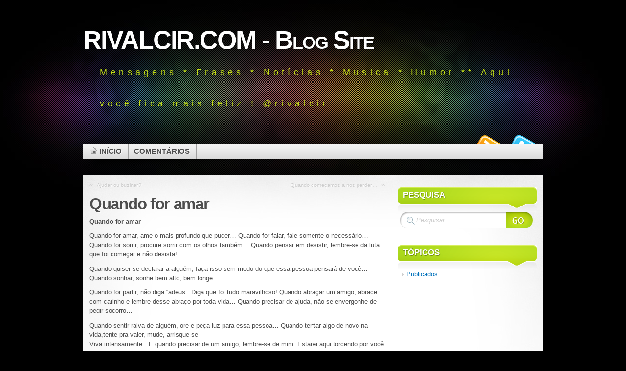

--- FILE ---
content_type: text/html; charset=UTF-8
request_url: http://rivalcir.com.br/blog/?p=3712
body_size: 15390
content:
<!DOCTYPE html PUBLIC "-//W3C//DTD XHTML 1.1//EN" "http://www.w3.org/TR/xhtml11/DTD/xhtml11.dtd">
<html xmlns="http://www.w3.org/1999/xhtml" >

<head profile="http://gmpg.org/xfn/11">
<meta http-equiv="Content-Type" content="text/html; charset=UTF-8" />

<title>Quando for amar</title>

<meta name="designer" content="digitalnature.ro" />

<link rel="alternate" type="application/rss+xml" title="RIVALCIR.COM  &#8211;  Blog Site RSS Feed" href="http://rivalcir.com.br/blog/?feed=rss2" />
<link rel="alternate" type="application/atom+xml" title="RIVALCIR.COM  &#8211;  Blog Site Atom Feed" href="http://rivalcir.com.br/blog/?feed=atom" />

<link rel="pingback" href="http://www.rivalcir.com.br/blog/xmlrpc.php" />
<link rel="shortcut icon" href="http://www.rivalcir.com.br/blog/wp-content/themes/mystique/favicon.ico" />

<style type="text/css">
 @import "http://www.rivalcir.com.br/blog/wp-content/themes/mystique/style.css";
 @import "http://rivalcir.com.br/blog/?p=3712&mystique=css";
</style>
<!--[if lte IE 6]><link media="screen" rel="stylesheet" href="http://www.rivalcir.com.br/blog/wp-content/themes/mystique/ie6.css" type="text/css" /><![endif]-->
<!--[if IE 7]><link media="screen" rel="stylesheet" href="http://www.rivalcir.com.br/blog/wp-content/themes/mystique/ie7.css" type="text/css" /><![endif]-->
  <link rel="alternate" type="application/rss+xml" title="RIVALCIR.COM  -  Blog Site &raquo; Quando for amar  Feed de comentários" href="http://rivalcir.com.br/blog/?feed=rss2&amp;p=3712" />
<script type='text/javascript' src='http://www.rivalcir.com.br/blog/wp-includes/js/jquery/jquery.js?ver=1.3.2'></script>
<link rel="EditURI" type="application/rsd+xml" title="RSD" href="http://www.rivalcir.com.br/blog/xmlrpc.php?rsd" />
<link rel="wlwmanifest" type="application/wlwmanifest+xml" href="http://www.rivalcir.com.br/blog/wp-includes/wlwmanifest.xml" /> 
<link rel='index' title='RIVALCIR.COM  -  Blog Site' href='http://rivalcir.com.br/blog' />
<link rel='start' title='PRECISO DE ALGUÉM !' href='http://rivalcir.com.br/blog/?p=2580' />
<link rel='prev' title='Ajudar ou buzinar?' href='http://rivalcir.com.br/blog/?p=3688' />
<link rel='next' title='Quando começamos a nos perder&#8230;' href='http://rivalcir.com.br/blog/?p=3714' />
<meta name="generator" content="WordPress 2.9.1" />
<link rel='canonical' href='http://rivalcir.com.br/blog/?p=3712' />

<script type="text/javascript">
//<![CDATA[
jQuery(document).ready(function() {
	jQuery("div.ppshowhideedit").hide();
	jQuery("a.pptoggleedit").click(function(){
		jQuery("div.ppshowhideedit").toggle();
	});
});
//]]>
</script>

<style type="text/css" media="screen">
#pp_wrap {
	margin: 10px 0 0 0;
	padding: 0px;
}
.pp_cell {
	display: table;
	float: left;
	width: 120px;
	height: 120px;
	margin: 0 15px 15px 0;
	padding: 0px;
	overflow: hidden;
	text-align: center;
}
.pp_incell {
	display: table-cell;
	vertical-align: bottom;
	position: relative;
}
#pp_wrap a {
	text-decoration: none;
}
#pp_page_links {
	text-align: center;
}
.pp_prev, .pp_next {
	margin: 10px 0px;
	display: block;
	padding: 0px;
}
.pp_prev {
	float: left;
}
.pp_next {
	float: right;
}
#pp_prevnext {
	clear: both;
}
#pp_lgphoto {
	clear: both;
}
</style>
</head>
<body class="single-post title-quando-for-amar category-amigos author-rivalcir col-2-right fixed browser-chrome">
 <div id="page">


  <div class="page-content header-wrapper">


    <div id="header" class="bubbleTrigger">
    
                

      <div id="site-title" class="clear-block">

        <div id="logo"><a href="http://rivalcir.com.br/blog">RIVALCIR.COM  -  Blog Site</a></div>        <p class="headline">Mensagens  *   Frases   *  Notícias  *  Musica  *  Humor   **  Aqui você fica mais feliz !  @rivalcir</p>
        
      </div>

      
   <div class="shadow-left">
   <div class="shadow-right clear-block">
   <p class="nav-extra"><a href="http://twitter.com/Wordpress" class="nav-extra twitter" title="Siga-me no Twitter!"><span>Siga-me no Twitter!</span></a><a href="http://rivalcir.com.br/blog/?feed=rss2" class="nav-extra rss" title="RSS Feeds"><span>RSS Feeds</span></a></p>
   <ul class="navigation  clear-block">
             <li class="home"><a class="home fadeThis" href="http://rivalcir.com.br/blog" title="Clique para ir ao Início"><span class="title">Início</span><span class="pointer"></span></a></li>
           <li class="page page-comentarios "><a class="fadeThis " href="http://rivalcir.com.br/blog/?page_id=1726" title="Comentários"><span class="title">Comentários</span><span class="pointer"></span></a></li>
   </ul>
   </div>
   </div>
  
            

    </div>

  </div>

  <!-- left+right bottom shadow -->
  <div class="shadow-left page-content main-wrapper">
   <div class="shadow-right">

     
  <!-- main content: primary + sidebar(s) -->
  <div id="main">
   <div id="main-inside" class="clear-block">
    <!-- primary content -->
    <div id="primary-content">
     <div class="blocks">
                    <div class="single-navigation clear-block">
          <div class="alignleft">&laquo; <a href="http://rivalcir.com.br/blog/?p=3688" rel="prev">Ajudar ou buzinar?</a></div>
          <div class="alignright"><a href="http://rivalcir.com.br/blog/?p=3714" rel="next">Quando começamos a nos perder&#8230;</a> &raquo;</div>
        </div>

        <!-- post -->
        <div id="post-3712" class="hentry post post-1 odd author-rivalcir category-amigos single">

          <h1 class="title">Quando for amar</h1>
          <div class="post-content clear-block">
          <p><strong>Quando for amar</strong></p>
<p>Quando for amar, ame o mais profundo que puder&#8230; Quando for falar, fale somente o necessário&#8230; Quando for sorrir, procure sorrir com os olhos também&#8230; Quando pensar em desistir, lembre-se da luta que foi começar e não desista!</p>
<p>Quando quiser se declarar a alguém, faça isso sem medo do que essa pessoa pensará de você&#8230; Quando sonhar, sonhe bem alto, bem longe&#8230; </p>
<p>Quando for partir, não diga &#8220;adeus&#8221;. Diga que foi tudo maravilhoso! Quando abraçar um amigo, abrace com carinho e lembre desse abraço por toda vida&#8230; Quando precisar de ajuda, não se envergonhe de pedir socorro&#8230; </p>
<p>Quando sentir raiva de alguém, ore e peça luz para essa pessoa&#8230; Quando tentar algo de novo na vida,tente pra valer, mude, arrisque-se<br />
Viva intensamente&#8230;E quando precisar de um amigo, lembre-se de mim. Estarei aqui torcendo por você e pela sua felicidade!</p>
<p>.</p>
                    </div>
          
          

          
        </div>
        <!-- /post -->

                <table class="post-meta">
          <tr>
            <td>   <!-- socialize -->
   <div class="shareThis clear-block">
    <a href="#" class="control share">Compartilhe este artigo!</a>
    <ul class="bubble">
     <li><a href="http://twitter.com/home?status=Quando for amar+-+https://tinyurl.com/brdkgvf" class="twitter" title="Tweet This!"><span>Twitter</span></a></li>
     <li><a href="http://digg.com/submit?phase=2&amp;url=http://rivalcir.com.br/blog/?p=3712&amp;title=Quando for amar" class="digg" title="Digg this!"><span>Digg</span></a></li>
     <li><a href="http://www.facebook.com/share.php?u=http://rivalcir.com.br/blog/?p=3712&amp;t=Quando for amar" class="facebook" title="Share this on Facebook"><span>Facebook</span></a></li>
     <li><a href="http://del.icio.us/post?url=http://rivalcir.com.br/blog/?p=3712&amp;title=Quando for amar" class="delicious" title="Share this on del.icio.us"><span>Delicious</span></a></li>
     <li><a href="http://www.stumbleupon.com/submit?url=http://rivalcir.com.br/blog/?p=3712&amp;title=Quando for amar" class="stumbleupon" title="Stumbled upon something good? Share it on StumbleUpon"><span>StumbleUpon</span></a></li>
     <li><a href="http://www.google.com/bookmarks/mark?op=add&amp;bkmk=http://rivalcir.com.br/blog/?p=3712&amp;title=Quando for amar" class="google" title="Add this to Google Bookmarks"><span>Google Bookmarks</span></a></li>
     <li><a href="http://www.linkedin.com/shareArticle?mini=true&amp;url=http://rivalcir.com.br/blog/?p=3712&amp;title=Quando for amar&amp;summary=Quando for amar
Quando for amar, ame o mais profundo que puder&#8230; Quando for falar, fale somente o necessário&#8230; Quando for sorrir, procure sorrir com os olhos também&#8230; Quando pensar em desistir, lembre-se da luta que foi começar e não desista!
Quando quiser se declarar a alguém, faça isso sem medo do que essa pessoa pensará de&amp;source=RIVALCIR.COM  &#8211;  Blog Site" class="linkedin" title="Share this on Linkedin"><span>LinkedIn</span></a></li>
     <li><a href="http://buzz.yahoo.com/buzz?targetUrl=http://rivalcir.com.br/blog/?p=3712&amp;headline=Quando for amar&amp;summary=Quando for amar
Quando for amar, ame o mais profundo que puder&#8230; Quando for falar, fale somente o necessário&#8230; Quando for sorrir, procure sorrir com os olhos também&#8230; Quando pensar em desistir, lembre-se da luta que foi começar e não desista!
Quando quiser se declarar a alguém, faça isso sem medo do que essa pessoa pensará de" class="yahoo" title="Buzz up!"><span>Yahoo Bookmarks</span></a></li>
     <li><a href="http://technorati.com/faves?add=http://rivalcir.com.br/blog/?p=3712" class="technorati" title="Share this on Technorati"><span>Technorati Favorites</span></a></li>
    </ul>
   </div>
   <!-- /socialize -->
 </td>            <td><a class="control print">Imprimir artigo</a> </td>                        <td class="details">
              Este artigo foi escrito por <a href="http://rivalcir.com.br/blog/?author=658" title="Artigos por rivalcir ">rivalcir</a> em 2011/11/28 às 20:07, e está arquivado em <a href="http://rivalcir.com.br/blog/?cat=3" title="Ver todos os posts em Publicados" rel="category">Publicados</a>. Siga quaisquer respostas a este artigo através do <a href="http://rivalcir.com.br/blog/?feed=rss2&amp;p=3712" title="RSS 2.0">RSS 2.0</a>. Você pode <a href="#respond">deixar uma resposta</a> ou fazer um <a href="http://www.rivalcir.com.br/blog/wp-trackback.php?p=3712" rel="trackback">trackback</a> do seu próprio site.            </td>
                      </tr>
        </table>
        
       
       

<!-- tabbed content -->
<div class="tabbed-content post-tabs clear-block" id="post-tabs">

  <!-- tab navigation (items must be in reverse order because of the tab-design) -->
 <div class="tabs-wrap clear-block">
  <ul class="tabs">
            <li class="comments"><a href="#section-comments"><span>Comentários (0)</span></a></li>  </ul>
 </div>
 <!-- /tab nav -->
 
 <!-- tab sections -->
 <div class="sections">

    <!-- comments -->
  <div class="section clear-block" id="section-comments">

      	 <h6 class="title">Nenhum comentário ainda.</h6>
  	 
    
     <!-- comment form -->
     <div class="comment-form clear-block" id="respond">
      <form action="http://www.rivalcir.com.br/blog/wp-comments-post.php" method="post" id="commentform">
          	                <div id="author-info">
            <div class="row">
                            <input type="text" name="author" id="field-author" class="validate required textfield clearField" value="Nome (obrigatório)" size="40" />
            </div>
            <div class="row">
                            <input type="text" name="email" id="field-email" class="validate required textfield clearField" value="E-mail (obrigatório, não será publicado)" size="40" />
            </div>
            <div class="row">
                            <input type="text" name="url" id="field-url" class="textfield clearField" value="Website" size="40" />
            </div>
  		  </div>
        
        <!-- comment input -->
        <div class="row">
                    	<textarea name="comment" id="comment" class="validate required" rows="8" cols="50"></textarea>
        </div>
        <!-- /comment input -->
        <div class="clear-block">
                    <input type='hidden' name='comment_post_ID' value='3712' id='comment_post_ID' />
<input type='hidden' name='comment_parent' id='comment_parent' value='0' />
                           </div>
        
        <!-- comment submit and rss -->
        <div id="submitbox">
		<input name="submit" type="submit" id="submit" class="button" value="Enviar Comentário" />
                 <input type="hidden" name="formInput" />
        </div>

      </form>

     </div>
     <!-- /comment form -->
       </div>
  <!-- /comments -->
  
    <!-- trackbacks -->
	<div class="section" id="section-trackbacks">
         <h6 class="title">Nenhum trackback ainda.</h6>
      </div>
  <!-- /trackbacks -->
  

  
 </div>
 <!-- /tab sections -->

</div>
<!-- /tabbed content -->

            </div>
    </div>
    <!-- /primary content -->

    
<div id="sidebar">
 <ul class="blocks">
        <li class="block"><div class="block-widget_search clear-block" id="instance-search-3"><h3 class="title"><span>Pesquisa</span></h3><div class="block-div"></div><div class="block-div-arrow"></div>
<!-- search form -->
<div class="search-form">
  <form method="get" id="searchform" action="http://rivalcir.com.br/blog/" class="clear-block">
    <fieldset>
      <div id="searchfield">
       <input type="text" name="s" id="searchbox" class="text clearField" value="Pesquisar" />
      </div>
      <input type="submit" value="" class="submit" />
     </fieldset>
 </form>
</div>
<!-- /search form -->
</div></li><li class="block"><div class="block-widget_categories clear-block" id="instance-categories-3"><h3 class="title"><span>Tópicos</span></h3><div class="block-div"></div><div class="block-div-arrow"></div>		<ul>
	<li class="cat-item cat-item-3"><a href="http://rivalcir.com.br/blog/?cat=3" title="Amigos">Publicados</a>
</li>
		</ul>
</div></li>     </ul>
</div>


   </div>
  </div>
  <!-- /main content -->


 
 <!-- footer -->
  <div id="footer">

 
    <div class="page-content">
    <div id="copyright">

     Tema <abbr title="Mystique 2.4.2">Mystique</abbr> por <a href="http://digitalnature.ro">digitalnature</a> | Movido a <a href="http://wordpress.org/">WordPress</a> <br /> <a class="button rss-subscribe" href="http://rivalcir.com.br/blog/?feed=rss2" title="RSS Feeds">RSS Feeds</a> <a class="button valid-xhtml" href="http://validator.w3.org/check?uri=referer" title="Valid XHTML">XHTML 1.1</a> <a id="goTop" class="button js-link">Topo</a>
     <!--[if lte IE 6]> <script type="text/javascript"> isIE6 = true; isIE = true; </script> <![endif]-->
     <!--[if gte IE 7]> <script type="text/javascript"> isIE = true; </script> <![endif]-->

     <script type='text/javascript' src='http://www.rivalcir.com.br/blog/wp-content/themes/mystique/js/jquery.mystique.js?ver=2.4.2'></script>
<script type='text/javascript' src='http://rivalcir.com.br/blog/?p=3712&#038;mystique=jquery_init&#038;ver=2.4.2'></script>

    </div>

   </div>
  </div>
  <!-- /footer -->

 </div>
</div>
<!-- /shadow -->

    <!-- page controls -->
  <div id="pageControls"></div>
  <!-- /page controls -->
  
  <!-- 17 queries. 0,734 seconds. -->

 </div>
</body>
</html>


--- FILE ---
content_type: text/css
request_url: http://www.rivalcir.com.br/blog/wp-content/themes/mystique/style.css
body_size: 46197
content:
/*
Theme Name: Mystique
Theme URI: http://digitalnature.ro/projects/mystique
Description:  Feature-packed theme with a solid design, built-in widgets and a intuitive theme settings interface... Designed by <a href="http://digitalnature.ro/">digitalnature</a>.
Version: 2.4.2
Author: digitalnature
Author URI: http://digitalnature.ro
Tags: light, white, two-columns, three-columns, one-column, fixed-width, flexible-width, right-sidebar, left-sidebar, theme-options, threaded-comments, translation-ready, custom-header, editor-style

	Mystique Wordpress theme
	  http://digitalnature.ro/projects/mystique

	Theme designed by digitalnature. See the project page for more info and updates

	Both the design and code are released under GPL.
    http://www.opensource.org/licenses/gpl-license.php

*/


/* reset spacing */
*{margin:0;padding:0;font-family:"Segoe UI",Calibri,"Myriad Pro",Myriad,"Trebuchet MS",Helvetica,Arial,sans-serif;}

html,body{min-height:100%;}
body{background:#000 url(images/bg.png) repeat-x center bottom;font-size:13px;font-style:normal;color:#4e4e4e;}

#page{background:transparent url(images/header.jpg) no-repeat center top;}

/* (max. possible width is limited by design, 1735px)  */
.page-content{max-width:1600px;min-width:780px;margin:0 auto;}

/* fluid width page */
body.fluid .page-content{
  padding:0 10px;
  width: auto;
}

/* fixed width page - 960gs */
body.fixed .page-content{
  width:940px;
}

/*** GENERAL ELEMENTS ***/

/* links */
a{color:#0071bb;outline:none;}
a:hover{color:#ed1e24;text-decoration:none;}

/* headings */
h1{font-weight:normal;font-size:270%;letter-spacing:-.04em;line-height:100%;margin:.8em 0 .2em;letter-spacing:-0.04em;}
h2{font-weight:normal;font-size:200%;letter-spacing:-.04em;line-height:110%;margin:.7em 0 .2em;letter-spacing:-0.03em;}
h3{font-size:160%;font-weight:normal;letter-spacing:-.04em;line-height:110%;margin:.7em 0 .2em;letter-spacing:-0.02em;}
h4{font-size:140%;font-weight:bold;margin:.7em 0 .2em;letter-spacing:-0.02em;}
h5{font-family:"Palatino Linotype", Georgia, Serif;font-size:140%;font-weight:bold;margin:.5em 0 .2em;letter-spacing:-0.02em;}
h6{font-size:120%;font-weight:normal;text-transform:uppercase;margin:.5em 0 .2em;}

/* tables */
table{margin:.5em 0 1em;}
table td,table th{text-align:left;border-right:1px solid #fff;padding:.4em .8em;}
table th{background-color:#5e5e5e;color:#fff;text-transform:uppercase;font-weight:bold;border-bottom:1px solid #e8e1c8;}
table td{background-color:#eee;}
table th a{color:#d6f325;}
table th a:hover{color:#fff;}
table tr.even td{background-color:#ddd;}
table tr:hover td{background-color:#fff;}

table.nostyle td,table.nostyle th,table.nostyle tr.even td,table.nostyle tr:hover td{border:0;background:none;background-color:transparent;}


/* forms */
input,textarea,select{font-size:100%;margin:.2em 0;}
input,textarea{padding:.2em .4em;margin:0 2px 4px 2px;}
input.radio,input.checkbox{background-color:#fff;padding:2px;}
textarea{width:90%;}
form label{font-weight:normal;margin:0 2px;}
form .row label{display:block;margin:10px 2px 0 2px;}
fieldset{padding:.8em;border:1px solid #ddd;background-color:#fff;margin:1em 0;}
legend{padding:2px 15px 10px;text-transform:uppercase;font-style:italic;font-size:115%;background-color:#fff;border-top:1px solid #ddd;}

/* lists */
ul,ol{margin:.4em 0 1em;line-height:150%;}
ul li,ol li{list-style-position:outside;margin-left:2.5em;}
dl{padding:.3em 0 .8em;}
dt{font-weight:bold;text-decoration:underline;}
dd{}

/* other */
p{margin:.6em 0 .3em;line-height:150%;}
img{border:0;}
hr{color:#b4aca1;background-color:#b4aca1;border-bottom:1px solid #f6f4eb;}
small{font-size:80%;}
pre{overflow:auto;white-space:pre-wrap;/* <- css3 */white-space:0;/* <- ff */font-size:12px;font-family:"Courier New", Courier, "Lucida Console", Monaco, "DejaVu Sans Mono", "Nimbus Mono L", "Bitstream Vera Sans Mono";background-color:#fff;padding:.4em;margin:1em 0;}
pre{width:80%;overflow:hidden;border:1px solid #ddd;background-color:#fff;padding:.8em;margin:1em 0;}
blockquote{margin:1em 25% 1em 0;min-height:40px;padding:.6em 1em .6em 2.4em;border:1px dotted #ddd;font-style:italic;color:#474747;background:#fff url(images/blockquote.png) no-repeat 4px top;}
blockquote p{padding:8px;margin:2px;}
blockquote blockquote{margin:1em 0 1em;}


#header{display:block;position:relative;z-index:5;}

#header p.nav-extra{position:absolute;top:-25px;z-index:10;right:10px;}
#header a.nav-extra{width:64px;height:36px;display:block;float:right;margin-left:6px;}
#header a.nav-extra span{display:none;}

/*** LOGO & HEADLINE ***/

#site-title{padding:4em 0 3.6em 0;}
#site-title #logo{font-size:400%;font-weight:bold;font-style:normal;margin:0;padding:0;float:left;line-height:60px;}
#site-title #logo a{color:#fff;text-decoration:none;text-shadow:#000 1px 1px 1px;font-variant:small-caps;letter-spacing:-0.04em;}
#site-title #logo a:hover{color:#ed1e24;}
#site-title p.headline{float:left;border-left:1px solid #999;margin:0 0 0 1em;padding:.2em 0 .2em .8em;font-weight:normal;font-size:140%;line-height:64px;letter-spacing:0.4em;}


/*** TOP NAVIGATION ***/

ul.navigation{background:#eee url(images/nav.png) repeat-x left top;width:100%;padding:0;margin:0;list-style-type:none;position:relative;z-index:15;}
ul.navigation li{display:block;position:relative;float:left;list-style-type:none;padding:0 1px 0 0;margin:0;background:transparent url(images/nav-div.png) no-repeat right top;}
ul.navigation li a{min-height:32px;display:block;font-weight:bold;font-size:115%;text-transform:uppercase;text-decoration:none;text-shadow:#fff 1px 1px 1px;text-align:center;color:#4e4e4e;padding:0 13px 0 11px;position:relative;line-height:31px;}
ul.navigation li a.home span.title{background:transparent url(images/icons.png) no-repeat 0px -756px;padding-left:22px;}
ul.navigation li.active a.home span.title{background-position:0px -710px;}
ul.navigation li a:hover,ul.navigation li:hover a{background-color:#fff;}
ul.navigation li.active a:hover,ul.navigation li.active:hover a{background-color:#000;}
ul.navigation li a span.title{display:block;padding:0;}
ul.navigation li a span.pointer{display:none;}

ul.navigation li.active a span.pointer,
ul.navigation li.active-parent a span.pointer,
ul.navigation li.active-ancestor a span.pointer
{position:absolute;width:100%;height:7px;bottom:-7px;left:0;display:block;background:transparent url(images/nav-pointer.png) no-repeat center top;}

ul.navigation li.active a,
ul.navigation li.active-parent a,
ul.navigation li.active-ancestor a
{background:#000 url(images/nav-active.png) no-repeat left top;color:#dedede;text-shadow:#000 1px 1px 1px;}

ul.navigation li a span.arrow{display:none;}

/* fade on mouse out */
ul.navigation li a.fadeThis{position:relative;z-index:1;}
ul.navigation li a.fadeThis span.hover{position:absolute;top:0;left:0;display:block;height:100%;width:100%;background-color:#fff;z-index:-1;margin:0;padding:0;}

ul.navigation li.active a.fadeThis span.hover,
ul.navigation li.active-parent a.fadeThis span.hover,
ul.navigation li.active-ancestor a.fadeThis span.hover
{background:none;}

ul.navigation li.active a.fadeThis span.hover
{background-color:transparent;}

/* submenus */
ul.navigation ul li a span.pointer{display:none !important;}
ul.navigation ul{list-style-type:none;border-bottom:1px solid #ccc;border-left:1px solid #ccc;border-right:1px solid #ccc;position:absolute;display:none;width:250px;top:32px;left:0;margin:0;padding:4px;line-height:normal;background-color:#fff;-moz-box-shadow:0px 8px 14px rgba(0,0,0,0.3);-moz-border-radius-bottomright:8px;-moz-border-radius-bottomleft:8px;-webkit-box-shadow:0px 8px 14px rgba(0,0,0,0.3);-webkit-border-bottom-right-radius:8px;-webkit-border-bottom-left-radius:8px;box-shadow:0px 8px 14px rgba(0,0,0,0.3);border-bottom-right-radius:8px;border-bottom-left-radius:8px;}

ul.navigation li.active ul,
ul.navigation li.active-parent ul,ul.navigation li.active-ancestor ul
{background-color:#000;border-bottom:1px solid #333;border-left:1px solid #333;border-right:1px solid #333;}

ul.navigation li.active li a,
ul.navigation li.active-parent li a,
ul.navigation li.active-ancestor li a
{background:none;}

ul.navigation ul li{float:none;margin:0;background:none;}
ul.navigation ul li a span.title{padding-left:10px;}
ul.navigation ul li a{min-height:1px;height:auto;padding:8px 14px 8px 8px;margin:0;text-align:left;text-transform:none;line-height:125%;}
ul.navigation li.active ul a{background:none;}
ul.navigation ul li a:hover{background-color:#333;color:#fff;text-shadow:#333 1px 1px 1px;}
ul.navigation ul li.active a{color:#f8b013;}
ul.navigation ul li.active li a{color:#dedede;}
ul.navigation ul li a span.title{padding:0;}
ul.navigation ul ul{left:250px;top:0;border-top:1px solid #ccc;-moz-border-radius:8px;-webkit-border-radius:8px;border-radius:8px;}
ul.navigation li:hover ul ul,ul.navigation li:hover ul ul ul,ul.navigation li:hover ul ul ul ul{display:none;}
ul.navigation li:hover ul,ul.navigation li li:hover ul,ul.navigation li li li:hover ul,ul.navigation li li li li:hover ul{display:block;}
ul.navigation li li a span.arrow{display:block;position:absolute;right:6px;top:0;line-height:32px;}


/* fade on mouse out */
ul.navigation li li a.fadeThis span.hover,
ul.navigation li.active li a.fadeThis span.hover,
ul.navigation li.active-ancestor li a.fadeThis span.hover{background-color:#333;}


/*** FEATURED CONTENT ***/


#featured-content{
  display: block;
  height:174px;
  background:#5e5e5e url(images/featured.jpg) no-repeat center top;
  border-top:1px solid #818389;color:#fff;
  margin:0 auto;
  color:#ccc;
  position: relative;
}

#featured-content .slide-container{padding:0 0 25px 0;}
#featured-content .slide-container, #featured-content ul.slides li.slide{width:940px;height:174px;display:block;}

#featured-content h2{font-size:180%;font-weight:bold;text-shadow:#000 1px 1px 1px;margin:0;padding:0 0 .2em 0;line-height:140%;}
#featured-content h4{font-size:130%;font-weight:normal;text-shadow:#000 1px 1px 1px;margin:0;padding:.2em .6em .4em .6em;line-height:normal;}
#featured-content p{margin:0 0 .6em 0;}
#featured-content a{color:#fff;text-decoration:none;font-weight:bold;}
#featured-content a:hover{background-color:rgba(0,0,0, 0.15);}
#featured-content .post-thumb img{border:4px solid #777;}
#featured-content .details{padding: 0 10px;}
#featured-content .summary{font-size:125%;font-style:italic;line-height:150%;}


#featured-content a.readmore{position:absolute;z-index:2;bottom:-2px;right:20px;background:transparent url(images/readmore.png) no-repeat center top;width:130px;height:35px;line-height: 32px;text-indent:20px;color:#ddd;}

#featured-content a.readmore:hover{background-position:center bottom;color:#fff;}


/*** MAIN LAYOUT ***/

.shadow-left{background:url(images/shadow.png) no-repeat left bottom;}
.shadow-right{background:url(images/shadow.png) no-repeat right bottom;padding-bottom:32px;position:relative;}
#main{background:#fff url(images/main-right.jpg) no-repeat right top;}
#main-inside{background:transparent url(images/main-left.jpg) no-repeat left top;min-height:380px;}

/*** MAIN LAYOUT ***/

/* default widths - fixed layout */
#primary-content{width:630px;}
#sidebar{width:310px;}
#sidebar2{width:230px;}

/* col-1 */
body.col-1 #primary-content{width:940px;left:0;}
body.col-1 #sidebar, body.col-1 #sidebar2{display:none;}

/* col-2-left */
body.col-2-left #primary-content{left:310px;}
body.col-2-left #sidebar{left:-630px;}
body.col-2-left #sidebar2{display:none;}


/* col-2-right, default */
body.col-2-right #primary-content{left:0;}
body.col-2-right #sidebar{right:0;}
body.col-2-right #sidebar2{display:none;}

/* col-3 */
body.col-3 #primary-content{left:230px;width:480px;}
body.col-3 #sidebar{right:0px;width:230px;}
body.col-3 #sidebar2{left:-480px;}

/* col-3-left */
body.col-3-left #primary-content{left:460px;width:480px;}
body.col-3-left #sidebar{left:-710px;width:230px;}
body.col-3-left #sidebar2{left:-250px;}  /* gs - s1 - (s1+s2) */
body.col-3-left #primary-content .blocks{margin-left:10px;}

/* col-3-right */
body.col-3-right #primary-content{left:0;width:480px;}
body.col-3-right #sidebar{left:0;width:230px;}
body.col-3-right #sidebar2{left:0;}
body.col-3-right #primary-content .blocks{margin-right:10px;}



/* default widths - fluid layout */
body.fluid #primary-content{width:70%;}
body.fluid #sidebar{width:30%;}
body.fluid #sidebar2{width:25%;}

/* col-1 */
body.fluid.col-1 #primary-content{width:100%;left:0;}
body.fluid.col-1 #sidebar, body.fluid.col-1 #sidebar2{display:none;}

/* col-2-left */
body.fluid.col-2-left #primary-content{left:30%;}
body.fluid.col-2-left #sidebar{left:-70%;}
body.fluid.col-2-left #sidebar2{display:none;}

/* col-2-right, default */
body.fluid.col-2-right #primary-content{left:0;}
body.fluid.col-2-right #sidebar{right:0;}
body.fluid.col-2-right #sidebar2{display:none;}

/* col-3 */
body.fluid.col-3 #primary-content{left:25%;width:50%;}
body.fluid.col-3 #sidebar{right:0;width:25%;}
body.fluid.col-3 #sidebar2{left:-50%;}

/* col-3-left */
body.col-3-left #primary-content{left:50%;width:50%;}
body.col-3-left #sidebar{left:-75%;width:25%;}
body.col-3-left #sidebar2{left:-25%;}  /* gs - s1 - (s1+s2) */
body.col-3-left #primary-content .blocks{margin-left:10px;}

/* col-3-right */
body.fluid.col-3-right #primary-content{left:0;width:50%;}
body.fluid.col-3-right #sidebar{left:0;width:25%;}
body.fluid.col-3-right #sidebar2{left:0;}
body.fluid.col-3-right #primary-content .blocks{margin-right:10px;}



#main{
  position: relative;
  min-height: 540px;
}

#primary-content,#sidebar,#sidebar2{
  top:0;
  position:relative;
  float:left;
  z-index:0;
  overflow:hidden;
  min-height: 150px;
}

#primary-content .blocks{
  padding: 1em;
}


#sidebar .blocks, #sidebar2 .blocks{padding:1em;margin:0;list-style-type:none;}

li.block{list-style-type:none;padding:0;margin:0;}
li.block, .arbitrary-block{margin:1em 0 2.6em;position:relative;}

.block ul{list-style-type:none;margin:0 0 .4em 0;}
.block li{background:transparent url(images/icons.png) no-repeat 4px -816px;margin:0;padding:0 0 0 18px;}
.block li:hover{background-position:4px -1005px;}
.block li li{margin-left:.4em;}





h1.title{
  font-weight: bold;
  font-size: 250%;
  text-shadow: #fff 1px 1px 1px;
  margin: .5em 0 .3em 0;
  padding: 0;
}

/* post */
.post, .page{margin:1em 0 2em 0;padding:0 0 .6em;display:block;background:transparent url(images/dot.gif) repeat-x left bottom;}
.post.preview-title{background:none;}
body.single-page .page, body.single-post .post{background: none;margin:0;padding:0;}


.post.asides{
  border: 4px solid #eee;
  background-color: #fff;
  background-image: none;
  padding: 5px 10px;
}

.post.sticky{
  /* needs redesigned */
}

h2.title{
  font-weight: bold;
  font-size: 180%;
  margin:0 0 .2em 0;
  padding:.2em 0 0 0;
  text-shadow: #fff 1px 1px 1px;
}

.post.asides h2.title{
  font-size: 130%;
  font-style: italic;
  letter-spacing: -0.02em;
}

.post.sticky h2.title{
  font-size: 300%;
}


h2.title a{text-decoration:none;color:#4e4e4e;}
h2.title a:hover{color:#ed1e24;text-decoration:none;}

h3.title{font-size:140%;font-weight:bold;margin:1em 0 0 0;padding:0;}
h3.title a{text-decoration:none;color:#4e4e4e;}
h3.title a:hover{color:#ed1e24;text-decoration:none;}

.post-excerpt{font-size:90%;font-style:italic;color:#666;}
.post-short-info{margin:0;padding:0;}

.post-thumb img{border:4px solid #eee;}
.post-info{background:transparent url(images/info-bar.png) no-repeat right top;height:42px;margin-left:11px;color:#bbb;text-shadow:#fff 1px 1px 1px;}
.post-info a{font-weight:bold;color:#999;}
.post-info a:hover{color:#ed1e24;}
.post-info p.author{padding: 0 0 0 6px;margin:0;line-height:32px;}
.post-info p.comments{padding: 0 12px 0 0;margin:0;line-height:32px;}
.post-info p.comments a.comments{background:transparent url(images/icons.png) no-repeat 0px -49px;padding-left:20px;}
.post-info p.comments a.no.comments{background-position:0px 1px;}
.post-date{background:transparent url(images/info-bar.png) no-repeat left -75px;padding-left:11px;float:left;text-transform:uppercase;font-weight:bold;}
.post-date p.day{background:transparent url(images/info-bar.png) no-repeat right -42px;height:33px;padding:0 16px 0 0;margin:0;line-height:31px;color:#fff;}

.post-content p{margin:0 0 .8em 0;padding:0;}
.post-content a.post-edit-link{border:#ddd 1px solid;background-color:#fff;padding:3px 6px;text-decoration:none;}
.post-content a.post-edit-link:hover{border:#ff284b 1px solid;background-color:#ed1e24;color:#fff;}
.post-content a.more-link{background-color:#eee;text-decoration:none;color:#666;text-shadow:#fff 1px 1px 1px;padding:2px 6px 3px 6px;margin:0;font-size:85%;text-transform:uppercase;-moz-border-radius:3px;-webkit-border-radius:3px;border-radius:3px;}
.post-content a.more-link:hover{background-color:#999;color:#fff;text-shadow:#666 1px 1px 1px;}
.post-content a.more-link.loading{border:0;margin:0 4px;padding:3px 8px;border:0;background:transparent url(images/loader-white.gif) no-repeat center center;}

.post-tags{background:transparent url(images/icons.png) no-repeat 0px -104px;font-style:italic;padding-left:20px;line-height:22px;}

.category-description{
  font-size: 115%;
  font-style: italic;
}

.about_the_author{
  padding: 8px 10px;
  line-height: 150%;
  background-color: #5e5e5e;
  color: #ccc;
  font-style: italic;
}

.about_the_author a{
  color: #f9f9f9;
  text-decoration: underline;
}

.about_the_author a:hover{
  color: #fff;
  text-decoration: none;
}

.about_the_author h3{
  margin: 0;
  padding: 0;
  font-size: 130%;
  font-weight: bold;
  font-style: normal;
  color: #f9f9f9;
}

.about_the_author div.avatar{
  float: left;
  margin-right: 8px;
}

.about_the_author div.avatar img{
  border: 6px solid #333;
}



.post-meta{padding:6px 4px;border-top:1px solid #ddd;background-color:#f6f6f6;color:#999;display:block;}
.post-meta td, .post-meta tr:hover td{
  background-color: transparent;
  border: 0;
  padding: 0 2px;
  margin: 0;
}

.post-meta a{color:#666;text-decoration:underline;}
.post-meta a:hover{color:#ed1e24;text-decoration:none;}

.post-meta .details{font-size:80%;line-height:150%;}


.post-meta a.control{display:block;padding:2px 6px 4px;background-color:#eee;text-shadow:#fff 1px 1px 1px;font-style:italic;text-decoration:none;font-size:115%;border:1px solid #fff;border-radius:3px;text-align:center;letter-spacing:-0.02em;-moz-border-radius:4px;-webkit-border-radius:4px;border-radius:4px;cursor:pointer;}

.post-meta a.control:hover, .post-meta a.control:hover a{background-color:#0071bb;text-shadow:#666 1px 1px 1px;color:#fff;}


/* share this */
.shareThis{position:relative;float:left;}
.shareThis a.share:hover,.shareThis:hover a{}
.shareThis .bubble{width:288px;left:0px;top:0px;margin-top:40px;padding:4px;background-color:#fff;border:1px solid #ddd;-moz-box-shadow:0px 0px 8px rgba(0,0,0,0.4);-moz-border-radius:8px;-webkit-box-shadow:0px 0px 8px rgba(0,0,0,0.4);-webkit-border-radius:8px;box-shadow:0px 0px 8px rgba(0,0,0,0.4);border-radius:8px;}
.shareThis .bubble a{background:transparent url(images/socialize.jpg) no-repeat left bottom;width:32px;height:32px;float:left;position:relative;z-index:5;}
.shareThis .bubble li{list-style-type:none;padding:0;margin:0;float:left;}
.shareThis .bubble a.twitter{background-position:0px -32px;}
.shareThis .bubble a.digg{background-position:-32px -32px;}
.shareThis .bubble a.facebook{background-position:-64px -32px;}
.shareThis .bubble a.delicious{background-position:-96px -32px;}
.shareThis .bubble a.stumbleupon{background-position:-128px -32px;}
.shareThis .bubble a.google{background-position:-160px -32px;}
.shareThis .bubble a.linkedin{background-position:-192px -32px;}
.shareThis .bubble a.yahoo{background-position:-224px -32px;}
.shareThis .bubble a.technorati{background-position:-256px -32px;}

.shareThis .bubble a.twitter:hover{background-position:0 0px;}
.shareThis .bubble a.digg:hover{background-position:-32px 0px;}
.shareThis .bubble a.facebook:hover{background-position:-64px 0px;}
.shareThis .bubble a.delicious:hover{background-position:-96px 0px;}
.shareThis .bubble a.stumbleupon:hover{background-position:-128px 0px;}
.shareThis .bubble a.google:hover{background-position:-160px 0px;}
.shareThis .bubble a.linkedin:hover{background-position:-192px 0px;}
.shareThis .bubble a.yahoo:hover{background-position:-224px 0px;}
.shareThis .bubble a.technorati:hover{background-position:-256px 0px;}

.shareThis .bubble a span{display:none;}

.single-navigation a{font-size:85%;border:0;background-color:transparent;padding:2px 4px;color:#ccc;text-shadow:#fff 1px 1px 1px;text-decoration:none;}
.single-navigation a:hover{color:#ed1e24;}
.single-navigation div{display:block;max-width:49%;line-height:normal;color:#ccc;}
.single-navigation .alignright{text-align:right;}


/* comments */
.tabbed-content div.section#section-comments{display:block;} /* show comment tab, just in case jquery is disabled */

ul.comments, li.comment{margin:0;padding:0;list-style-type:none;}
ul.comments{width:90%;max-width:1000px;float:right;display:block;}
ul.comments ul.children{margin:0 0 0 40px;padding:0;}
li.comment{display:block;margin:.4em 0;line-height:normal;}
li.comment .comment-head{background-color:#5e5e5e;background-repeat:no-repeat;background-position:left bottom;position:relative;color:#e4e4e4;padding:0 0 6px 0;margin:0;line-height:normal;}
li.comment .comment-head.comment-author-admin,li.comment .comment-head.bypostauthor{background-position:-1000px bottom;color:#fff;text-shadow:rgba(0,0,0,0.4) 1px 1px 1px;}


li.comment.withAvatars .comment-head{padding-left:78px;}
li.comment .comment-head .author{margin:0;padding: 4px 1em 16px 1em;line-height:150%;}
li.comment .comment-head a{color:#fff;text-decoration:underline;}
li.comment .comment-head a:hover{text-decoration:none;}
li.comment .comment-head .author .by{font-weight:bold;}
li.comment .comment-body{background:#f6f6f6 url(images/comment-bg.gif) no-repeat right bottom;padding:.4em 1em;}
li.comment .comment-body p{margin:0;padding: 0 0 1em 0;}
li.comment .avatar-box{position:absolute;bottom:0px;width:48px;height:48px;left:8px;z-index:2;padding:3px;background-color:#fff;border: 1px solid #bfbfbf;}
li.comment .controls{position:absolute;right:10px;top:8px;margin-top:16px;}
li.comment .controls a{display:block;background-color:#e4e4e4;padding:4px 8px;color:#4e4e4e;text-shadow:#fff 1px 1px 1px;font-weight:bold;text-transform:uppercase;text-decoration:none;float:left;margin-right:4px;border-top:1px solid #fff;}
li.comment .controls a:hover{background-color:#ed1e24;border-top:1px solid #ff284b;color:#fff;text-shadow:#333 1px 1px 1px;}

li.ping{background:transparent url(images/dot.gif) repeat-x left bottom;padding:0 0 .6em 0;margin:.2em 0;line-height:150%;}
li.ping a{font-weight:bold;font-size:115%;text-decoration:none;}

/* comment form */
.comment-form{background:#f6f6f6 url(images/comment-bg.gif) no-repeat right bottom;border-top:1px solid #ddd;padding:1em;margin:1em 0;float:left;}
.comment-form #comment{width:90%;}

#cancel-reply{display:none;}
#comment_post_status{font-weight:bold;}



/* PAGE/COMMENT NAVIGATION */

.page-navigation, .comment-navigation{
  padding: 5px 0px;
  color: #333;
}

/* align to right on col-3-left layout, looks better */
body.col-3-left .page-navigation, body.col-3-left .comment-navigation{float: right;}

.page-navigation a, .page-navigation span.current, .page-navigation span.extend,
.comment-navigation a, .comment-navigation span.current, .comment-navigation span.dots{
  padding: 3px 5px 4px 5px;
  margin: 2px;
  float: left;
}

.page-navigation a, .comment-navigation a{
  text-decoration: none;
  border: 1px solid #ddd;
  background-color: #fff;
}
.page-navigation a:hover, .comment-navigation a:hover{
  border: 1px solid #ed1e24;
  color: #fff;
  background-color: #ed1e24;
}

.page-navigation span.current, .comment-navigation span.current{
  border: 1px solid #0072cf;
  color: #fff;
  background-color: #0072cf;
}

.comment-navigation a.loading{border:0;padding:3px 8px;border:0;background:transparent url(images/loader-white.gif) no-repeat center center;}


/* search */
.search-form{position:relative;margin:0 8px 0 4px;width:auto !important;width: 400px;max-width:400px;}
.search-form form fieldset{border:0;margin:0;padding:0;background:none;background-color:transparent;}
.search-form #searchfield{background-repeat:no-repeat;background-position:left top;height:34px;display:block;margin-right:55px;}
.search-form input.text{border:0;margin:9px 0 0 34px;padding:0;}
.search-form input.submit{background-color:transparent;background-repeat:no-repeat;background-position:right -34px;height:34px;width:56px;margin:0;padding:0;position:absolute;right:0;top:0;border:0;text-transform:uppercase;text-shadow:#fff 1px 1px 1px;font-weight:bold;font-size:160%;color:#9b9b9b;cursor:pointer;}
.search-form input.submit:hover{background-position:right bottom;}
#primary-content .search-form{margin:2em 0;}

/* block style */
.block h3.title{font-weight:bold;font-size:130%;background-repeat:no-repeat;background-position:left top;color:#fff;line-height:100%;letter-spacing:normal;margin:0;padding:0;text-shadow:1px 1px 1px rgba(0,0,0,0.4);text-transform:uppercase;text-align:left;line-height:23px;}
.block h3.title span{background-repeat:no-repeat;background-position:right top;margin-left:7px;display:block;padding:4px 8px 0 4px;}
.block h3.title a{color:#fff;text-decoration:none;}
.block h3.title a:hover{color:#FFFF00;}
.block .block-div{background-color:transparent;background-repeat:no-repeat;background-position:left bottom;width:7px;height:23px;float:left;}
.block .block-div-arrow{background-color:transparent;background-repeat:no-repeat;background-position:right bottom;height:23px;margin-left:7px;}

.block fieldset{margin:0;padding:0 1.3em;border:0;background-color:transparent;}



.box{max-width:600px;position:relative;z-index:5;color:#eee;}
.box-top-left{background:transparent url(images/box.png) no-repeat left top;padding-left:7px;}
.box-top-right{background:transparent url(images/box.png) no-repeat right top;height:7px;}
.box-main{background:transparent url(images/box.png) no-repeat left bottom;padding-left:7px;}
.box-main .box-content{background:transparent url(images/box.png) no-repeat right bottom;padding:10px 7px 10px 0;}

.box a{color:#fff;}
.box .tag-cloud{text-align:justify;line-height:150%;}
.box .tag-cloud a{vertical-align:middle;text-decoration:none;padding:0 0.2em;letter-spacing:-0.02em;color:#ccc;text-shadow:#000 1px 1px 1px;}
.tag-cloud a:hover{background-color:#dde90d;color:#000;text-shadow:rgba(0,0,0,0.6) 1px 1px 1px;}

.sidebar-tabs{position:relative;padding-top:44px;}

ul.box-tabs, ul.box-tabs li{padding:0;margin:0;line-height:100%;list-style-type:none;background:none;}
ul.box-tabs{position:absolute;right:6px;top:0;z-index:10;height:50px;overflow:hidden;}
ul.box-tabs li{float:right;margin-right:3px;}

ul.box-tabs li a{width:43px;height:50px;display:block;background:transparent url(images/box-tabs.png) no-repeat left top;}

ul.box-tabs li.categories a{background-position:0px 0px;}
ul.box-tabs li.popular a{background-position:-43px 0px;}
ul.box-tabs li.recentcomm a{background-position:-86px 0px;}
ul.box-tabs li.tags a{background-position:-129px 0px;}
ul.box-tabs li.archives a{background-position:-172px 0px;}

ul.box-tabs li a:hover{height:43px;}
ul.box-tabs li.active a:hover{height:50px;}

ul.box-tabs li.categories.active a,ul.box-tabs li.categories a:hover{background-position:0px -50px;}
ul.box-tabs li.popular.active a,ul.box-tabs li.popular a:hover{background-position:-43px -50px;}
ul.box-tabs li.recentcomm.active a,ul.box-tabs li.recentcomm a:hover{background-position:-86px -50px;}
ul.box-tabs li.tags.active a,ul.box-tabs li.tags a:hover{background-position:-129px -50px;}
ul.box-tabs li.archives.active a,ul.box-tabs li.archives a:hover{background-position:-172px -50px;}

ul.box-tabs li a span{display:none;}

/* menu list */
.box ul.menuList,.box ul.menuList li{margin:0;padding:0;list-style-type:none;font-size:100%;}
.box ul.menuList{background:transparent url(images/dot2.gif) repeat-x left bottom;margin-bottom:.6em;padding-bottom:2px;}
.box ul.menuList li{background:transparent url(images/dot2.gif) repeat-x left top;display:block;padding:2px 0 0px;}
.box ul.menuList li li{background-image:none;}
.box ul.menuList li a{display:block;text-decoration:none;padding:3px 25px 3px 0;color:#ccc;}
.box ul.menuList.categories li a{padding-right:25px;} /* rss icon space */
.box ul.menuList li a:hover{color:#fff;}
.box ul.menuList li a span.entry{background:transparent url(images/icons.png) no-repeat 4px -816px;padding-left:18px;display:block;font-weight:bold;}
.box ul.menuList li a span.entry .details{font-weight:normal;font-style:italic;display:block;}
.box ul.menuList li a span.entry .details.inline{display:inline;}
.box ul.menuList li a:hover span.entry{background-position:4px -1005px;}
.box ul.menuList li li a span.entry{background:none;}
.box ul.menuList .fadeThis{position:relative;z-index:1;}
.box ul.menuList span.hover{position:absolute;top:0;left:0;display:block;height:100%;width:100%;background-color:#747474;z-index:-1;padding:0!important;}

/* sub menus */
.box ul.menuList ul{margin:0 0 1em 0;padding:0;}
.box ul.menuList li li{margin:0 0 0 1.8em;padding:0;float:none;background:none;width:auto;}
.box ul.menuList li li li{margin-left:1em;}
.box ul.menuList li li a{text-transform:none;padding:0;font-size:100%;font-style:italic;}
.box ul.menuList li li a:hover{background:none;}

/* rss popups */
.box ul.menuList li.cat-item{position:relative;}
.box ul.menuList li.cat-item a.rss{position:absolute;padding:0;margin:0;display:none;background:transparent url(images/icons.png) no-repeat center -664px;width:24px;height:22px;top:0;right:6px;z-index:10;cursor:pointer;}
.box ul.menuList li.cat-item li.cat-item a.rss{background:none;visibility:hidden;}
.box ul.menuList li li .fadeThis{position:static;background:none;}
.box ul.menuList li li .fadeThis span.hover{display:none;}


.box ul.menuList.recentcomm li a span.entry,.box ul.menuList.recentcomm li a:hover span.entry{background:none;padding-left:0px;margin-left:40px;}
.box ul.menuList.recentcomm li .avatar{
  float: left;
  margin: 2px 4px 2px 0;
}


/*** FOOTER ***/

#footer{
  background: #fff;
}

/* block slider */
#footer-blocks{position:relative;margin:0 auto 1em auto;}
#footer-blocks.withSlider{width:940px;}

#footer-blocks .leftFade,#footer-blocks .rightFade{background:transparent url(images/bg-trans2.png) repeat-y left top;position:absolute;width:46px;min-height:100%;height:100%;/* <- for opera */top:0;z-index:10;}
#footer-blocks .leftFade{left:0;}
#footer-blocks .rightFade{background-position:right top;right:0;}
.slide-container{width:100%;overflow:hidden;position:relative;margin:0 auto;}
ul.slides{position:relative;top:0;left:0;list-style-type:none;margin:0;padding:0;width:100%;min-height:100%;display:block;}
#footer-blocks .slide-navigation a.next,#footer-blocks .slide-navigation a.previous{background:transparent url(images/block-nav.png) no-repeat left top;width:30px;height:42px;position:absolute;z-index:12;top:60px;}
#footer-blocks .slide-navigation a.next{background-position:right top;right:0;}
#footer-blocks .slide-navigation a.previous{left:0;}
#footer-blocks .slide-navigation a.next:hover{background-position:right bottom;}
#footer-blocks .slide-navigation a.previous:hover{background-position:left bottom;}
#footer-blocks .slide-navigation a.next span,#footer-blocks .slide-navigation a.previous span{display:none;}
ul.slides li.slide{list-style-type:none;position:relative;top:0;margin:0;padding:1em 0 0;display:block;}

/* only hide if slider is enabled (it is if there are more than 3 blocks) */
.withSlider ul.slides li.slide.page-content{position:absolute;display:none;width:940px;}

#footer-blocks ul.slides li.slide .slide-content{width:95%;margin:0 auto;}

ul.slides li.slide .slide-content ul.blocks,#footer-blocks ul.slides li.slide .slide-content ul.blocks li.block{list-style-type:none;margin:0;padding:0;}
ul.slides li.slide .slide-content ul.blocks li.block{width:33%;float:left;margin:0;padding:0;position:relative;}
ul.slides li.slide .slide-content ul.blocks li.block .block-content{padding:0 .8em;}
/* block width based on widget number (default block width is 30% + spacing, 3 blocks per slide) */
ul.slides li.slide .slide-content ul.blocks.widgetcount-1 li.block{width:100%;}
ul.slides li.slide .slide-content ul.blocks.widgetcount-2 li.block{width:50%;}
ul.slides li.slide .slide-content ul.blocks.widgetcount-3 li.block{width:33%;}
ul.slides li.slide .slide-content ul.blocks.widgetcount-4 li.block{width:25%;}
ul.slides li.slide .slide-content ul.blocks.widgetcount-4 li.block .block-content{padding:0 .6em;}
ul.slides li.slide .slide-content ul.blocks.widgetcount-5 li.block{width:20%;}
ul.slides li.slide .slide-content ul.blocks.widgetcount-5 li.block .block-content{padding:0 .5em;}
ul.slides li.slide .slide-content ul.blocks.widgetcount-6 li.block{width:16.6%;}
ul.slides li.slide .slide-content ul.blocks.widgetcount-6 li.block .block-content{padding:0 .4em;}

ul.slides li.slide .slide-content ul.blocks li.block h4.title{font-size:160%;font-weight:bold;background:#eee url(images/bg-lightgray.png) no-repeat left top;padding:.4em .6em;margin:0 0 .2em;text-shadow:#fff 1px 1px 1px;line-height:100%;color:#797979;position:relative;}


ul.slides li.slide.slide-2,
ul.slides li.slide.slide-3,
ul.slides li.slide.slide-4,
ul.slides li.slide.slide-5,
ul.slides li.slide.slide-6,
ul.slides li.slide.slide-7,
ul.slides li.slide.slide-8{display:none;}

/* copyright & other info */
#footer #copyright{display:block;padding:1em 2em;text-align:center;border-top:1px solid #ddd;line-height:200%;}

#footer .button{padding:4px 8px 4px 8px;color:#fff;background-color:#666;text-decoration:none;text-transform:uppercase;font-weight:bold;}
#footer a.button.rss-subscribe{background:#666 url(images/icons.png) no-repeat 2px -666px;padding-left: 25px;}


/*** BLOCKS ***/

/* info */
.block-info{font-size: 150%;font-weight:bold;text-align:center;padding: .3em .7em;background-color:#eee;text-shadow:#fff 1px 1px 1px;border:1px solid #fff;}

/* increase right padding to fit rss icon */
.block-categories ul.menuList.linkBased li a span.entry{display:block;text-decoration:none;padding-right:36px;}

/* twitter */
.block-twitter ul, .block-twitter ul li{padding:0;margin:0;list-style-type:none;}
.block-twitter ul{background:transparent url(images/dot.gif) repeat-x left top;padding-top:.2em;}
.block-twitter ul li,.block-twitter ul li:hover{background:transparent url(images/dot.gif) repeat-x left bottom;margin-bottom:.2em;padding-bottom:.2em;}
.block-twitter ul li span.entry{background:transparent url(images/icons.png) no-repeat 6px -383px;padding-left:24px;display:block;}
.block-twitter div.avatar{float:left;display:block;margin-left:10px;}
.block-twitter div.info{float:left;display:block;padding:2px 0 0 10px;line-height:175%;font-weight:bold;}
.block-twitter div.info .followers{font-size:125%;}
.block-twitter a.date{color:#bbb;text-decoration:none;font-style:italic;font-size:85%;display:block;}
.block-twitter a.date:hover{color:#ed1e24;}
.block-twitter .links{text-align:right;background:transparent url(images/bg-trans.png) repeat-x left bottom;padding-right:1em;}
.block-twitter a.followMe{position:absolute;background:transparent url(images/twitter.png) no-repeat center top;width:45px;height:57px;display:block;top:-14px;right:20px;z-index:4;}
.block-twitter a.followMe span{display:none;}
.block-twitter h3.title span{padding-right:60px;}
.block-twitter .loading{background:transparent url(images/loader-white.gif) no-repeat 6px 6px;padding:6px 10px 6px 28px;float:left;}

/* flickr */
.block-flickr h3.title{position:relative;}
.block-flickr h3.title span{padding-left:42px;}
.block-flickr h3.title span.icon{background:transparent url(images/flickr.png) no-repeat left top;top:30%;left:0;position:absolute;width:37px;height:17px;padding:0;}
.block-flickr ul,.block-flickr ul li{list-style-type:none;padding:0;margin:0;}
.block-flickr li{float:left;}
.block-flickr li a{padding:0 2px;display:block;}
.block-flickr li img{border:5px solid #eee;}
.block-flickr .flickrGallery{padding-left:4px;}

/* login */
.block-login .avatar img{border:6px solid #ddd;}


/*** MISC ***/

/* fancybox */
#fancybox-loading{ position:fixed; top:50%; left:50%; height:40px; width:40px; margin-top:-20px; margin-left:-20px; cursor:pointer; overflow:hidden; z-index:1104; display:none}
* html #fancybox-loading{/* IE6 */
 position:absolute; margin-top:0}
#fancybox-loading div{ position:absolute; top:0; left:0; width:40px; height:480px; background-image:url('images/fancybox.png')}
#fancybox-overlay{ position:fixed; top:0; left:0; bottom:0; right:0; background:#000 url(images/light-mask.png) no-repeat 50% 10%; z-index:1100; display:none}
* html #fancybox-overlay{/* IE6 */
 position:absolute; width:100%}
#fancybox-tmp{ padding:0; margin:0; border:0; overflow:auto; display:none}
#fancybox-wrap{ position:absolute; top:0; left:0; margin:0; padding:20px; z-index:1101; display:none}
#fancybox-outer{ position:relative; width:100%; height:100%; background:#FFF}
#fancybox-inner{ position:absolute; top:0; left:0; width:1px; height:1px; padding:0; margin:0; outline:none; overflow:hidden}
#fancybox-hide-sel-frame{ position:absolute; top:0; left:0; width:100%; height:100%; background:transparent}
#fancybox-close{ position:absolute; top:-15px; right:-15px; width:30px; height:30px; background-image:url('images/fancybox.png'); background-position:-40px 0px; cursor:pointer; z-index:1103; display:none}
#fancybox_error{ color:#444; font:normal 12px/20px Arial; padding:7px; margin:0}
#fancybox-content{ height:auto; width:auto; padding:0; margin:0}
#fancybox-img{ width:100%; height:100%; padding:0; margin:0; border:none; outline:none; line-height:0; vertical-align:top; -ms-interpolation-mode:bicubic}
#fancybox-frame{ position:relative; width:100%; height:100%; border:none; display:block}
#fancybox-title{ position:absolute; bottom:0; left:0; font-family:Arial; font-size:12px; z-index:1102}
.fancybox-title-inside{ padding:10px 0; text-align:center; color:#333}
.fancybox-title-outside{ padding-top:5px; color:#FFF; text-align:center; font-weight:bold}
.fancybox-title-over{ color:#FFF; text-align:left}
#fancybox-title-over{ padding:10px;background-color:#333;background-color:rgba(0,0,0, 0.5); display:block}
#fancybox-title-wrap{ display:inline-block}
#fancybox-title-wrap span{ height:32px; float:left}

#fancybox-left,#fancybox-right{ position:absolute; bottom:0px; height:100%; width:35%; cursor:pointer; outline:none;
 z-index:1102; display:none}
#fancybox-left{ left:0px}
#fancybox-right{ right:0px}
#fancybox-left-ico,#fancybox-right-ico{ position:absolute; top:50%; left:-9999px; width:30px; height:30px; margin-top:-15px; cursor:pointer; z-index:1102; display:block}
#fancybox-left-ico{ background-image:url('images/fancybox.png'); background-position:-40px -30px}
#fancybox-right-ico{ background-image:url('images/fancybox.png'); background-position:-40px -60px}
#fancybox-left:hover,#fancybox-right:hover{ visibility:visible;/* IE6 */}
#fancybox-left:hover span{ left:20px}
#fancybox-right:hover span{ left:auto; right:20px}
.fancy-bg{ position:absolute; padding:0; margin:0; border:0; width:20px; height:20px; z-index:1001}
    


/* page controls */
#pageControls{position:absolute;right:0;top:0;width:25%;height:100px;z-index:4;}
#pageControls a{background:transparent url(images/page-controls.png) no-repeat right top;position:absolute;width:22px;height:21px;right:10px;top:10px;cursor:pointer;z-index:15;}
#pageControls a:hover{background-position:right bottom;}
#pageControls a.fontSize{background-position:left top;right:36px;}
#pageControls a.fontSize:hover{background-position:left bottom;}


/* other */
.clearFieldBlurred{color:#ccc;font-style:italic;font-weight:normal;}
.clearFieldActive{color:#4e4e4e;font-weight:bold;}
.error{color:#ed1e24;}
.success{color:#a0c207;}
.divider{padding:1em 0 0 0;display:block;background:transparent url(images/dot.gif) repeat-x left bottom;height:2px;min-height:2px;}
.altText{font-style:italic;}
.highlight{background-color: #FFE4B5;}


/* clearfix */
.clear-block:after{content:".";display:block;clear:both;visibility:hidden;line-height:0;height:0;}

img.alignleft,img.alignright{padding:3px;margin-top:4px;margin-bottom:4px;border-radius:4px;}
.alignleft{float:left;margin-right:8px;}
.alignright{float:right;margin-left:8px;}
.aligncenter{display:block;margin-left:auto;margin-right:auto;text-align:center;}
.bubble-trigger{position:relative;}
.bubble{display:none;position:absolute;z-index:10;}

/* jquery caption - to do */
.imgCaption{position:relative;overflow:hidden;padding:0;border:0;margin-top:8px;margin-bottom:8px;display:inline-block;}
.imgCaption p{position:absolute;background-color:#000;color:#fff;width:100%;font-weight:bold;padding:0;margin:0;line-height:150%;text-align:center;border:0;z-index:10;left:0;opacity:0.6;}
.imgCaption p span{ padding:12px;display:block;}


.wp-caption{border: 1px solid #ddd;text-align:center;background-color:#f3f3f3;padding-top:4px;margin-top:10px;margin-bottom:10px;-moz-border-radius:3px;-khtml-border-radius:3px;-webkit-border-radius:3px;border-radius:3px;}
.wp-caption img{margin:0;padding:0;border:0 none;}
.wp-caption-dd{font-size:11px;line-height:17px;padding:0 4px 5px;margin:0;}

.webshot{position:absolute;left:-20000px;background-color:rgba(0,0,0,0.4);padding:5px;z-index:10;display:none;-moz-box-shadow:0px 0px 8px rgba(0,0,0,0.4);-webkit-box-shadow:0px 0px 8px rgba(0,0,0,0.4);box-shadow:0px 0px 8px rgba(0,0,0,0.4);}
.webshot img{margin:0;padding:0;}


/* smiley adjustment */
img.wp-smiley{vertical-align:-15%;}



/* tabs (code inspired by smashing magazine's comment tabs */
ul.tabs li a{}
ul.tabs li a:hover{}
.tabbed-content div.sections{position:relative;overflow:hidden;}
.tabbed-content div.section{position:relative;display:none;}
.tabbed-content div.section h6.title{font-size:115%;font-weight:normal;font-style:italic;text-transform:uppercase;margin:0;padding:0;}

.tabs,.tabs li{margin:0;padding:0;list-style-type:none;}
.tabs-wrap{padding-bottom:30px;background-color:transparent;background-repeat:no-repeat;background-position:left 34px;margin:2em 0 .4em 0;}
.tabs{list-style:none;overflow:hidden;height:34px;position:relative;text-transform:uppercase;padding-right:12px;}
.tabs li{float:right;text-align:center;height:31px;background-color:transparent;background-repeat:no-repeat;background-position:right top;margin-right:-20px;padding-right:24px;margin-top:4px;position:relative;z-index:0;bottom:-4px;/* <-for the animation */line-height:28px;}
.tabs li a{height:31px;color:#4e4e4e;float:left;text-decoration:none;text-shadow:#fff 1px 1px 1px;font-weight:bold;background-color:transparent;background-repeat:no-repeat;background-position:left top;padding-left:26px;padding-right:4px;}
.tabs li:hover{background-position:right -66px;}
.tabs li:hover a,.tabs li a:hover{background-position:0 -66px;}
.tabs li.active{background-position:100% -33px;z-index:8;padding-right:24px;}
.tabs li.active a,.tabs li.active a:hover{background-position:0 -33px;color:#fff;text-shadow:rgba(0,0,0,0.4) 1px 1px 1px;}

a.js-link{cursor:pointer;text-decoration:underline;}
a.js-link:hover{text-decoration:none;}

.hidden{display:none;}


/* form container */
div.form{width:50%;}
#sidebar div.form,#footer div.form{width:100%;}
/* full width if there's only one widget in the footer */
#footer ul.slides li.slide .slide-content ul.blocks.widgetcount-1 div.form{width:50%;}
div.form .error{font-weight:bold;}
div.form fieldset{margin:0;padding:0;background:transparent;border:0;}


/*** WORDPRESS: SUPPORT FOR OTHER WIDGETS ***/

/* tag cloud */
.block-widget_tag_cloud{text-align:justify;line-height:150%;}
.block-widget_tag_cloud a{vertical-align:middle;text-decoration:none;padding:0 0.2em;letter-spacing:-0.02em;color:#666;}
.block-widget_tag_cloud a:hover{background-color:#dde90d;color:#000;}

/* calendar */
table#wp-calendar{width:100%;padding:0;margin:0;}
table#wp-calendar td,table#wp-calendar th{text-align:center;padding:2px;}
table#wp-calendar th{font-weight:bold;font-size:125%;}
table#wp-calendar caption{font-style:italic;text-align:right;}

.post-ratings{font-style:italic;font-size:85%;}
.post-ratings img{vertical-align:-10%;}
.post-ratings span.post-ratings-text{display:none !important;}

.pagerank{
  display: inline;
}

.pagerank-frame{
  height:8px;
  width:35px;
  margin-left: 2px;
  background-color:#f7f7f7;
  border:1px #ccc solid;
  display: inline-block;
}

.pagerank-bar{
  background-color:#009933;
  height:8px;
}

#footer .alexarank{
  font-weight: normal;
  color: #99CCFF;
}




/*** PRINT STYLES ***/

@media print {
 body{background:white;color:black;font-size:10pt}
 .header-wrapper{display:none;}
 .shadow-left.main-wrapper,.main-wrapper .shadow-right,#main,#main-inside{background:none;}
 #main{background-color:#fff;}
 .page-content{width:100% !important;max-width:none !important;min-width:0 !important;}
 #footer-blocks .leftFade,#footer-blocks .rightFade{display:none;}
}

--- FILE ---
content_type: text/css
request_url: http://rivalcir.com.br/blog/?p=3712&mystique=css
body_size: 542
content:
@import "http://www.rivalcir.com.br/blog/wp-content/themes/mystique/color-green.css";
#header a.nav-extra.rss{background:transparent url(http://www.rivalcir.com.br/blog/wp-content/themes/mystique/images/nav-icons.png) no-repeat right top;}
#header a.twitter{background:transparent url(http://www.rivalcir.com.br/blog/wp-content/themes/mystique/images/nav-icons.png) no-repeat left top;}
body.fixed.col-2-right #primary-content{width:630px;left:0;}
body.fixed.col-2-right #sidebar{width:310px;}
.post-info.with-thumbs{margin-left:94px;}


--- FILE ---
content_type: application/x-javascript
request_url: http://rivalcir.com.br/blog/?p=3712&mystique=jquery_init&ver=2.4.2
body_size: 3465
content:

  var $lang=new Array();
  $lang[0]="Publicando. Por favor, aguarde...";
  $lang[1]="Seu comentário foi adicionado.";
  $lang[2]="Escreva outro comentário";

  // init
  jQuery(document).ready(function ($) {
  if (isIE6) {
    jQuery('#page').append("<div class='crap-browser-warning'>Você está usando um navegador velho e cheio de bugs. Mude para um <a href='http://www.mozilla.com/firefox/'>navegador normal</a> ou considere <a href='http://www.microsoft.com/windows/internet-explorer'>atualizar seu Internet Explorer</a> para a versão mais recente</div>");
  }
  jQuery('ul.navigation').superfish({ autoArrows: true });

  webshot("a.websnapr", "webshot");

    jQuery("a[rel='lightbox'], a[href$='.jpg'], a[href$='.jpeg'], a[href$='.gif'], a[href$='.png'], a[href$='.JPG'], a[href$='.JPEG'], a[href$='.GIF'], a[href$='.PNG']").fancyboxlite({
    'zoomSpeedIn': 333,
    'zoomSpeedOut': 333,
    'zoomSpeedChange': 133,
    'easingIn': 'easeOutQuart',
    'easingOut': 'easeInQuart',
    'overlayShow': true,
    'overlayOpacity': 0.75
  });
  

  // layout controls
  fontControl("#pageControls", "body", 10, 18);
  //pageWidthControl("#pageControls", ".page-content", '100%', '940px', '1200px');
  webshot("a.websnapr", "webshot");
  jQuery(".post-tabs").minitabs({
    content: '.sections',
    nav: '.tabs',
    effect: 'top',
    speed: 333,
    cookies: false
  });

  jQuery(".sidebar-tabs").minitabs({
    content: '.sections',
    nav: '.box-tabs',
    effect: 'slide',
    speed: 150
  });

  jQuery("ul.menuList .cat-item").bubble({
    timeout: 6000
  });
  jQuery(".shareThis, .bubble-trigger").bubble({
    offset: 16,
    timeout: 0
  });

  jQuery("#pageControls").bubble({
    offset: 30
  });
  jQuery('ul.menuList li a').nudge({
    property: 'padding',
    direction: 'left',
    amount: 6,
    duration: 166
  });
  jQuery('a.nav-extra').nudge({
    property: 'marginTop',
    direction: '',
    amount: -18,
    duration: 166
  });

  // fade effect
  if (!isIE) {
    jQuery('.fadeThis').append('<span class="hover"></span>').each(function () {
      var jQueryspan = jQuery('> span.hover', this).css('opacity', 0);
      jQuery(this).hover(function () {
        jQueryspan.stop().fadeTo(333, 1);
      },
      function () {
        jQueryspan.stop().fadeTo(333, 0);
      });
    });
  }
  jQuery("#footer-blocks.withSlider").loopedSlider();
  jQuery("#featured-content.withSlider").loopedSlider({
    autoStart: 10000,
    autoHeight: false
  }); // scroll to top
  jQuery("a#goTop").click(function () {
    jQuery('html').animate({
      scrollTop: 0
    },
    'slow');
  });
  jQuery('.clearField').clearField({
    blurClass: 'clearFieldBlurred',
    activeClass: 'clearFieldActive'
  });

  jQuery("a#show-author-info").livequery("click", function () {
    jQuery("#author-info").slideFade('toggle',333,'easeOutQuart');
  });

  setup_comment_controls();
  setup_comment_ajax();
  jQuery('a.print').click(function() {
      jQuery('.post.single').printElement({printMode:'popup'});

 return false;
});

  // set accessibility roles on some elements trough js (to not break the xhtml markup)
  jQuery("#navigation").attr("role", "navigation");
  jQuery("#primary-content").attr("role", "main");
  jQuery("#sidebar").attr("role", "complementary");
  jQuery("#searchform").attr("role", "search");



});



